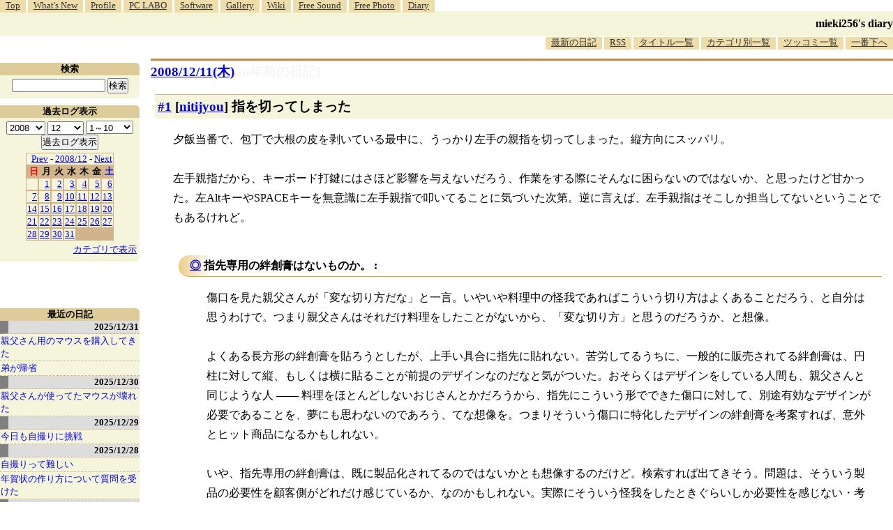

--- FILE ---
content_type: text/html; charset=utf-8
request_url: https://www.google.com/recaptcha/api2/aframe
body_size: 248
content:
<!DOCTYPE HTML><html><head><meta http-equiv="content-type" content="text/html; charset=UTF-8"></head><body><script nonce="lma2rg69MFvvD9uUNslmHQ">/** Anti-fraud and anti-abuse applications only. See google.com/recaptcha */ try{var clients={'sodar':'https://pagead2.googlesyndication.com/pagead/sodar?'};window.addEventListener("message",function(a){try{if(a.source===window.parent){var b=JSON.parse(a.data);var c=clients[b['id']];if(c){var d=document.createElement('img');d.src=c+b['params']+'&rc='+(localStorage.getItem("rc::a")?sessionStorage.getItem("rc::b"):"");window.document.body.appendChild(d);sessionStorage.setItem("rc::e",parseInt(sessionStorage.getItem("rc::e")||0)+1);localStorage.setItem("rc::h",'1769006952391');}}}catch(b){}});window.parent.postMessage("_grecaptcha_ready", "*");}catch(b){}</script></body></html>